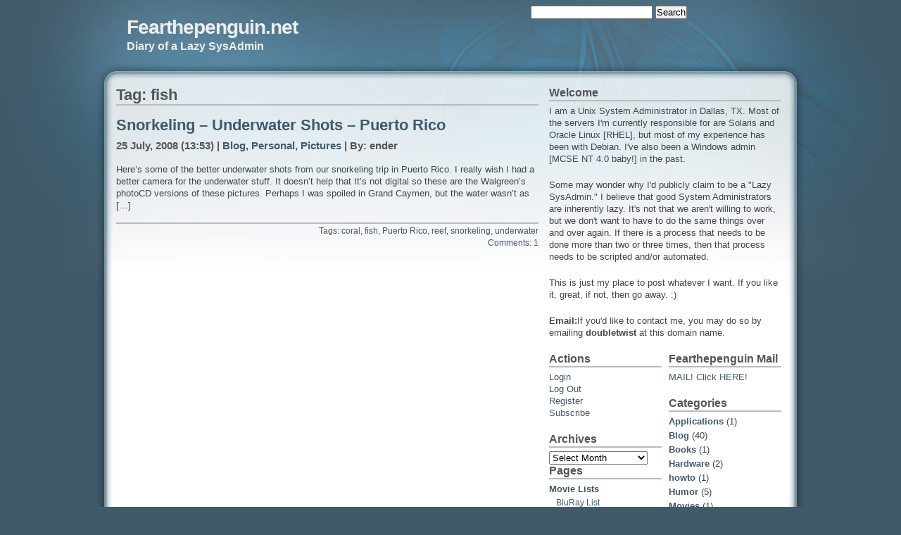

--- FILE ---
content_type: text/html; charset=UTF-8
request_url: https://fearthepenguin.net/tag/fish/
body_size: 7700
content:
<!DOCTYPE html PUBLIC "-//W3C//DTD XHTML 1.0 Strict//EN" "http://www.w3.org/TR/xhtml1/DTD/xhtml1-strict.dtd">
<html xmlns="http://www.w3.org/1999/xhtml" xml:lang="en" lang="en">
<head>
<meta http-equiv="content-type" content="text/html; charset=UTF-8" />
<meta name="description" content="Fearthepenguin.net - Diary of a Lazy SysAdmin" />
<meta name="keywords" content="" />
<meta property="og:image" content="https://fearthepenguin.net/images/ftp-logo-300x200.jpg"/>
<meta property="og:title" content="Fearthepenguin.net"/>
<meta property="og:url" content="https://fearthepenguin.net"/>
<meta property="og:description" content="Fearthepenguin.net: Diary of a Lazy Sysadmin"/>
<link rel="stylesheet" type="text/css" href="https://fearthepenguin.net/wp-content/themes/daleri-sweet/style.css" />
<link rel="alternate" type="application/rss+xml" title="RSS 2.0" href="https://fearthepenguin.net/feed/" />
<link rel="alternate" type="text/xml" title="RSS .92" href="https://fearthepenguin.net/feed/rss/" />
<link rel="alternate" type="application/atom+xml" title="Atom 0.3" href="https://fearthepenguin.net/feed/atom/" />
<link rel="pingback" href="https://fearthepenguin.net/xmlrpc.php" />
<title>Fearthepenguin.net &raquo; fish</title>
<meta name='robots' content='max-image-preview:large' />
	<style>img:is([sizes="auto" i], [sizes^="auto," i]) { contain-intrinsic-size: 3000px 1500px }</style>
	<link rel="alternate" type="application/rss+xml" title="Fearthepenguin.net &raquo; fish Tag Feed" href="https://fearthepenguin.net/tag/fish/feed/" />
<script type="text/javascript">
/* <![CDATA[ */
window._wpemojiSettings = {"baseUrl":"https:\/\/s.w.org\/images\/core\/emoji\/16.0.1\/72x72\/","ext":".png","svgUrl":"https:\/\/s.w.org\/images\/core\/emoji\/16.0.1\/svg\/","svgExt":".svg","source":{"concatemoji":"https:\/\/fearthepenguin.net\/wp-includes\/js\/wp-emoji-release.min.js?ver=6.8.3"}};
/*! This file is auto-generated */
!function(s,n){var o,i,e;function c(e){try{var t={supportTests:e,timestamp:(new Date).valueOf()};sessionStorage.setItem(o,JSON.stringify(t))}catch(e){}}function p(e,t,n){e.clearRect(0,0,e.canvas.width,e.canvas.height),e.fillText(t,0,0);var t=new Uint32Array(e.getImageData(0,0,e.canvas.width,e.canvas.height).data),a=(e.clearRect(0,0,e.canvas.width,e.canvas.height),e.fillText(n,0,0),new Uint32Array(e.getImageData(0,0,e.canvas.width,e.canvas.height).data));return t.every(function(e,t){return e===a[t]})}function u(e,t){e.clearRect(0,0,e.canvas.width,e.canvas.height),e.fillText(t,0,0);for(var n=e.getImageData(16,16,1,1),a=0;a<n.data.length;a++)if(0!==n.data[a])return!1;return!0}function f(e,t,n,a){switch(t){case"flag":return n(e,"\ud83c\udff3\ufe0f\u200d\u26a7\ufe0f","\ud83c\udff3\ufe0f\u200b\u26a7\ufe0f")?!1:!n(e,"\ud83c\udde8\ud83c\uddf6","\ud83c\udde8\u200b\ud83c\uddf6")&&!n(e,"\ud83c\udff4\udb40\udc67\udb40\udc62\udb40\udc65\udb40\udc6e\udb40\udc67\udb40\udc7f","\ud83c\udff4\u200b\udb40\udc67\u200b\udb40\udc62\u200b\udb40\udc65\u200b\udb40\udc6e\u200b\udb40\udc67\u200b\udb40\udc7f");case"emoji":return!a(e,"\ud83e\udedf")}return!1}function g(e,t,n,a){var r="undefined"!=typeof WorkerGlobalScope&&self instanceof WorkerGlobalScope?new OffscreenCanvas(300,150):s.createElement("canvas"),o=r.getContext("2d",{willReadFrequently:!0}),i=(o.textBaseline="top",o.font="600 32px Arial",{});return e.forEach(function(e){i[e]=t(o,e,n,a)}),i}function t(e){var t=s.createElement("script");t.src=e,t.defer=!0,s.head.appendChild(t)}"undefined"!=typeof Promise&&(o="wpEmojiSettingsSupports",i=["flag","emoji"],n.supports={everything:!0,everythingExceptFlag:!0},e=new Promise(function(e){s.addEventListener("DOMContentLoaded",e,{once:!0})}),new Promise(function(t){var n=function(){try{var e=JSON.parse(sessionStorage.getItem(o));if("object"==typeof e&&"number"==typeof e.timestamp&&(new Date).valueOf()<e.timestamp+604800&&"object"==typeof e.supportTests)return e.supportTests}catch(e){}return null}();if(!n){if("undefined"!=typeof Worker&&"undefined"!=typeof OffscreenCanvas&&"undefined"!=typeof URL&&URL.createObjectURL&&"undefined"!=typeof Blob)try{var e="postMessage("+g.toString()+"("+[JSON.stringify(i),f.toString(),p.toString(),u.toString()].join(",")+"));",a=new Blob([e],{type:"text/javascript"}),r=new Worker(URL.createObjectURL(a),{name:"wpTestEmojiSupports"});return void(r.onmessage=function(e){c(n=e.data),r.terminate(),t(n)})}catch(e){}c(n=g(i,f,p,u))}t(n)}).then(function(e){for(var t in e)n.supports[t]=e[t],n.supports.everything=n.supports.everything&&n.supports[t],"flag"!==t&&(n.supports.everythingExceptFlag=n.supports.everythingExceptFlag&&n.supports[t]);n.supports.everythingExceptFlag=n.supports.everythingExceptFlag&&!n.supports.flag,n.DOMReady=!1,n.readyCallback=function(){n.DOMReady=!0}}).then(function(){return e}).then(function(){var e;n.supports.everything||(n.readyCallback(),(e=n.source||{}).concatemoji?t(e.concatemoji):e.wpemoji&&e.twemoji&&(t(e.twemoji),t(e.wpemoji)))}))}((window,document),window._wpemojiSettings);
/* ]]> */
</script>
<style id='wp-emoji-styles-inline-css' type='text/css'>

	img.wp-smiley, img.emoji {
		display: inline !important;
		border: none !important;
		box-shadow: none !important;
		height: 1em !important;
		width: 1em !important;
		margin: 0 0.07em !important;
		vertical-align: -0.1em !important;
		background: none !important;
		padding: 0 !important;
	}
</style>
<link rel='stylesheet' id='wp-block-library-css' href='https://fearthepenguin.net/wp-includes/css/dist/block-library/style.min.css?ver=6.8.3' type='text/css' media='all' />
<style id='classic-theme-styles-inline-css' type='text/css'>
/*! This file is auto-generated */
.wp-block-button__link{color:#fff;background-color:#32373c;border-radius:9999px;box-shadow:none;text-decoration:none;padding:calc(.667em + 2px) calc(1.333em + 2px);font-size:1.125em}.wp-block-file__button{background:#32373c;color:#fff;text-decoration:none}
</style>
<style id='global-styles-inline-css' type='text/css'>
:root{--wp--preset--aspect-ratio--square: 1;--wp--preset--aspect-ratio--4-3: 4/3;--wp--preset--aspect-ratio--3-4: 3/4;--wp--preset--aspect-ratio--3-2: 3/2;--wp--preset--aspect-ratio--2-3: 2/3;--wp--preset--aspect-ratio--16-9: 16/9;--wp--preset--aspect-ratio--9-16: 9/16;--wp--preset--color--black: #000000;--wp--preset--color--cyan-bluish-gray: #abb8c3;--wp--preset--color--white: #ffffff;--wp--preset--color--pale-pink: #f78da7;--wp--preset--color--vivid-red: #cf2e2e;--wp--preset--color--luminous-vivid-orange: #ff6900;--wp--preset--color--luminous-vivid-amber: #fcb900;--wp--preset--color--light-green-cyan: #7bdcb5;--wp--preset--color--vivid-green-cyan: #00d084;--wp--preset--color--pale-cyan-blue: #8ed1fc;--wp--preset--color--vivid-cyan-blue: #0693e3;--wp--preset--color--vivid-purple: #9b51e0;--wp--preset--gradient--vivid-cyan-blue-to-vivid-purple: linear-gradient(135deg,rgba(6,147,227,1) 0%,rgb(155,81,224) 100%);--wp--preset--gradient--light-green-cyan-to-vivid-green-cyan: linear-gradient(135deg,rgb(122,220,180) 0%,rgb(0,208,130) 100%);--wp--preset--gradient--luminous-vivid-amber-to-luminous-vivid-orange: linear-gradient(135deg,rgba(252,185,0,1) 0%,rgba(255,105,0,1) 100%);--wp--preset--gradient--luminous-vivid-orange-to-vivid-red: linear-gradient(135deg,rgba(255,105,0,1) 0%,rgb(207,46,46) 100%);--wp--preset--gradient--very-light-gray-to-cyan-bluish-gray: linear-gradient(135deg,rgb(238,238,238) 0%,rgb(169,184,195) 100%);--wp--preset--gradient--cool-to-warm-spectrum: linear-gradient(135deg,rgb(74,234,220) 0%,rgb(151,120,209) 20%,rgb(207,42,186) 40%,rgb(238,44,130) 60%,rgb(251,105,98) 80%,rgb(254,248,76) 100%);--wp--preset--gradient--blush-light-purple: linear-gradient(135deg,rgb(255,206,236) 0%,rgb(152,150,240) 100%);--wp--preset--gradient--blush-bordeaux: linear-gradient(135deg,rgb(254,205,165) 0%,rgb(254,45,45) 50%,rgb(107,0,62) 100%);--wp--preset--gradient--luminous-dusk: linear-gradient(135deg,rgb(255,203,112) 0%,rgb(199,81,192) 50%,rgb(65,88,208) 100%);--wp--preset--gradient--pale-ocean: linear-gradient(135deg,rgb(255,245,203) 0%,rgb(182,227,212) 50%,rgb(51,167,181) 100%);--wp--preset--gradient--electric-grass: linear-gradient(135deg,rgb(202,248,128) 0%,rgb(113,206,126) 100%);--wp--preset--gradient--midnight: linear-gradient(135deg,rgb(2,3,129) 0%,rgb(40,116,252) 100%);--wp--preset--font-size--small: 13px;--wp--preset--font-size--medium: 20px;--wp--preset--font-size--large: 36px;--wp--preset--font-size--x-large: 42px;--wp--preset--spacing--20: 0.44rem;--wp--preset--spacing--30: 0.67rem;--wp--preset--spacing--40: 1rem;--wp--preset--spacing--50: 1.5rem;--wp--preset--spacing--60: 2.25rem;--wp--preset--spacing--70: 3.38rem;--wp--preset--spacing--80: 5.06rem;--wp--preset--shadow--natural: 6px 6px 9px rgba(0, 0, 0, 0.2);--wp--preset--shadow--deep: 12px 12px 50px rgba(0, 0, 0, 0.4);--wp--preset--shadow--sharp: 6px 6px 0px rgba(0, 0, 0, 0.2);--wp--preset--shadow--outlined: 6px 6px 0px -3px rgba(255, 255, 255, 1), 6px 6px rgba(0, 0, 0, 1);--wp--preset--shadow--crisp: 6px 6px 0px rgba(0, 0, 0, 1);}:where(.is-layout-flex){gap: 0.5em;}:where(.is-layout-grid){gap: 0.5em;}body .is-layout-flex{display: flex;}.is-layout-flex{flex-wrap: wrap;align-items: center;}.is-layout-flex > :is(*, div){margin: 0;}body .is-layout-grid{display: grid;}.is-layout-grid > :is(*, div){margin: 0;}:where(.wp-block-columns.is-layout-flex){gap: 2em;}:where(.wp-block-columns.is-layout-grid){gap: 2em;}:where(.wp-block-post-template.is-layout-flex){gap: 1.25em;}:where(.wp-block-post-template.is-layout-grid){gap: 1.25em;}.has-black-color{color: var(--wp--preset--color--black) !important;}.has-cyan-bluish-gray-color{color: var(--wp--preset--color--cyan-bluish-gray) !important;}.has-white-color{color: var(--wp--preset--color--white) !important;}.has-pale-pink-color{color: var(--wp--preset--color--pale-pink) !important;}.has-vivid-red-color{color: var(--wp--preset--color--vivid-red) !important;}.has-luminous-vivid-orange-color{color: var(--wp--preset--color--luminous-vivid-orange) !important;}.has-luminous-vivid-amber-color{color: var(--wp--preset--color--luminous-vivid-amber) !important;}.has-light-green-cyan-color{color: var(--wp--preset--color--light-green-cyan) !important;}.has-vivid-green-cyan-color{color: var(--wp--preset--color--vivid-green-cyan) !important;}.has-pale-cyan-blue-color{color: var(--wp--preset--color--pale-cyan-blue) !important;}.has-vivid-cyan-blue-color{color: var(--wp--preset--color--vivid-cyan-blue) !important;}.has-vivid-purple-color{color: var(--wp--preset--color--vivid-purple) !important;}.has-black-background-color{background-color: var(--wp--preset--color--black) !important;}.has-cyan-bluish-gray-background-color{background-color: var(--wp--preset--color--cyan-bluish-gray) !important;}.has-white-background-color{background-color: var(--wp--preset--color--white) !important;}.has-pale-pink-background-color{background-color: var(--wp--preset--color--pale-pink) !important;}.has-vivid-red-background-color{background-color: var(--wp--preset--color--vivid-red) !important;}.has-luminous-vivid-orange-background-color{background-color: var(--wp--preset--color--luminous-vivid-orange) !important;}.has-luminous-vivid-amber-background-color{background-color: var(--wp--preset--color--luminous-vivid-amber) !important;}.has-light-green-cyan-background-color{background-color: var(--wp--preset--color--light-green-cyan) !important;}.has-vivid-green-cyan-background-color{background-color: var(--wp--preset--color--vivid-green-cyan) !important;}.has-pale-cyan-blue-background-color{background-color: var(--wp--preset--color--pale-cyan-blue) !important;}.has-vivid-cyan-blue-background-color{background-color: var(--wp--preset--color--vivid-cyan-blue) !important;}.has-vivid-purple-background-color{background-color: var(--wp--preset--color--vivid-purple) !important;}.has-black-border-color{border-color: var(--wp--preset--color--black) !important;}.has-cyan-bluish-gray-border-color{border-color: var(--wp--preset--color--cyan-bluish-gray) !important;}.has-white-border-color{border-color: var(--wp--preset--color--white) !important;}.has-pale-pink-border-color{border-color: var(--wp--preset--color--pale-pink) !important;}.has-vivid-red-border-color{border-color: var(--wp--preset--color--vivid-red) !important;}.has-luminous-vivid-orange-border-color{border-color: var(--wp--preset--color--luminous-vivid-orange) !important;}.has-luminous-vivid-amber-border-color{border-color: var(--wp--preset--color--luminous-vivid-amber) !important;}.has-light-green-cyan-border-color{border-color: var(--wp--preset--color--light-green-cyan) !important;}.has-vivid-green-cyan-border-color{border-color: var(--wp--preset--color--vivid-green-cyan) !important;}.has-pale-cyan-blue-border-color{border-color: var(--wp--preset--color--pale-cyan-blue) !important;}.has-vivid-cyan-blue-border-color{border-color: var(--wp--preset--color--vivid-cyan-blue) !important;}.has-vivid-purple-border-color{border-color: var(--wp--preset--color--vivid-purple) !important;}.has-vivid-cyan-blue-to-vivid-purple-gradient-background{background: var(--wp--preset--gradient--vivid-cyan-blue-to-vivid-purple) !important;}.has-light-green-cyan-to-vivid-green-cyan-gradient-background{background: var(--wp--preset--gradient--light-green-cyan-to-vivid-green-cyan) !important;}.has-luminous-vivid-amber-to-luminous-vivid-orange-gradient-background{background: var(--wp--preset--gradient--luminous-vivid-amber-to-luminous-vivid-orange) !important;}.has-luminous-vivid-orange-to-vivid-red-gradient-background{background: var(--wp--preset--gradient--luminous-vivid-orange-to-vivid-red) !important;}.has-very-light-gray-to-cyan-bluish-gray-gradient-background{background: var(--wp--preset--gradient--very-light-gray-to-cyan-bluish-gray) !important;}.has-cool-to-warm-spectrum-gradient-background{background: var(--wp--preset--gradient--cool-to-warm-spectrum) !important;}.has-blush-light-purple-gradient-background{background: var(--wp--preset--gradient--blush-light-purple) !important;}.has-blush-bordeaux-gradient-background{background: var(--wp--preset--gradient--blush-bordeaux) !important;}.has-luminous-dusk-gradient-background{background: var(--wp--preset--gradient--luminous-dusk) !important;}.has-pale-ocean-gradient-background{background: var(--wp--preset--gradient--pale-ocean) !important;}.has-electric-grass-gradient-background{background: var(--wp--preset--gradient--electric-grass) !important;}.has-midnight-gradient-background{background: var(--wp--preset--gradient--midnight) !important;}.has-small-font-size{font-size: var(--wp--preset--font-size--small) !important;}.has-medium-font-size{font-size: var(--wp--preset--font-size--medium) !important;}.has-large-font-size{font-size: var(--wp--preset--font-size--large) !important;}.has-x-large-font-size{font-size: var(--wp--preset--font-size--x-large) !important;}
:where(.wp-block-post-template.is-layout-flex){gap: 1.25em;}:where(.wp-block-post-template.is-layout-grid){gap: 1.25em;}
:where(.wp-block-columns.is-layout-flex){gap: 2em;}:where(.wp-block-columns.is-layout-grid){gap: 2em;}
:root :where(.wp-block-pullquote){font-size: 1.5em;line-height: 1.6;}
</style>
<link rel="https://api.w.org/" href="https://fearthepenguin.net/wp-json/" /><link rel="alternate" title="JSON" type="application/json" href="https://fearthepenguin.net/wp-json/wp/v2/tags/50" /><link rel="EditURI" type="application/rsd+xml" title="RSD" href="https://fearthepenguin.net/xmlrpc.php?rsd" />
<meta name="generator" content="WordPress 6.8.3" />
</head>

<body>
<div id="bodyinner">
<div id="sitewidth">

<div id="top">
<div id="topleft">
<h1><a href="https://fearthepenguin.net">Fearthepenguin.net</a></h1>
<p><strong>Diary of a Lazy SysAdmin</strong></p>
<p class="hide">Skip to: <a accesskey="1" href="#content">Content</a> | <a accesskey="2" href="#sidebar">Sidebar</a> | <a accesskey="3" href="#footer">Footer</a></p>
</div>
<div id="topright">
<div id="search-2" class="widget_search"><form role="search" method="get" id="searchform" class="searchform" action="https://fearthepenguin.net/">
				<div>
					<label class="screen-reader-text" for="s">Search for:</label>
					<input type="text" value="" name="s" id="s" />
					<input type="submit" id="searchsubmit" value="Search" />
				</div>
			</form></div> 
</div>

</div>

<div id="wrap">
<div id="content">

<h2 class="archiveheader">Tag: fish</h2>

<div class="post">
<h2><a href="https://fearthepenguin.net/2008/07/25/snorkeling-underwater-shots-puerto-rico/" title="Snorkeling &#8211; Underwater Shots &#8211; Puerto Rico">Snorkeling &#8211; Underwater Shots &#8211; Puerto Rico</a></h2>
<p class="timestamp"><strong>25 July, 2008 (13:53) | <a href="https://fearthepenguin.net/category/blog/" rel="category tag">Blog</a>, <a href="https://fearthepenguin.net/category/personal/" rel="category tag">Personal</a>, <a href="https://fearthepenguin.net/category/pictures/" rel="category tag">Pictures</a> | By: ender</strong></p>

<div class="contenttext">
<p>Here&#8217;s some of the better underwater shots from our snorkeling trip in Puerto Rico. I really wish I had a better camera for the underwater stuff. It doesn&#8217;t help that It&#8217;s not digital so these are the Walgreen&#8217;s photoCD versions of these pictures. Perhaps I was spoiled in Grand Caymen, but the water wasn&#8217;t as [&hellip;]</p>
</div>

<p class="postmeta">Tags: <a href="https://fearthepenguin.net/tag/coral/" rel="tag">coral</a>, <a href="https://fearthepenguin.net/tag/fish/" rel="tag">fish</a>, <a href="https://fearthepenguin.net/tag/puerto-rico/" rel="tag">Puerto Rico</a>, <a href="https://fearthepenguin.net/tag/reef/" rel="tag">reef</a>, <a href="https://fearthepenguin.net/tag/snorkeling/" rel="tag">snorkeling</a>, <a href="https://fearthepenguin.net/tag/underwater/" rel="tag">underwater</a><br /><a href="https://fearthepenguin.net/2008/07/25/snorkeling-underwater-shots-puerto-rico/#comments">Comments: 1</a></p>
</div>



<div class="postpagesnav">
<div class="older"></div>
<div class="newer"></div>
<br class="clear" />
</div>


</div>

<div id="sidebar">
<div id="text-1" class="widget_text"><h2>Welcome</h2>			<div class="textwidget"><p>I am a Unix System Administrator in Dallas, TX. Most of the servers I'm currently responsible for are Solaris and Oracle Linux [RHEL], but most of my experience has been with Debian. I've also been a Windows admin [MCSE NT 4.0 baby!] in the past.</p>
<p>
Some may wonder why I'd publicly claim to be a "Lazy SysAdmin." I believe that good System Administrators are inherently lazy. It's not that we aren't willing to work, but we don't want to have to do the same things over and over again. If there is a process that needs to be done more than two or three times, then that process needs to be scripted and/or automated.
</p>
<p>
This is just my place to post whatever I want. If you like it, great, if not, then go away. :)
</p>
<p>
<b>Email:</b>If you'd like to contact me, you may do so by emailing <b>doubletwist</b> at this domain name.</p>
</div>
		</div>
<div class="left">
<div id="text-2" class="widget_text"><h2>Actions</h2>			<div class="textwidget"><a href="https://fearthepenguin.net/wp-login.php">Login</a>
<br />
<a href="https://fearthepenguin.net/wp-login.php?action=logout">Log Out</a>
<br />
<a href="https://fearthepenguin.net/wp-login.php?action=register">Register</a>
<br />
<a href="https://fearthepenguin.net/?feed=rss2">Subscribe</a>
</div>
		</div><div id="archives-2" class="widget_archive"><h2>Archives</h2>		<label class="screen-reader-text" for="archives-dropdown-2">Archives</label>
		<select id="archives-dropdown-2" name="archive-dropdown">
			
			<option value="">Select Month</option>
				<option value='https://fearthepenguin.net/2024/11/'> November 2024 &nbsp;(1)</option>
	<option value='https://fearthepenguin.net/2024/04/'> April 2024 &nbsp;(2)</option>
	<option value='https://fearthepenguin.net/2018/07/'> July 2018 &nbsp;(1)</option>
	<option value='https://fearthepenguin.net/2016/11/'> November 2016 &nbsp;(1)</option>
	<option value='https://fearthepenguin.net/2014/03/'> March 2014 &nbsp;(1)</option>
	<option value='https://fearthepenguin.net/2013/05/'> May 2013 &nbsp;(1)</option>
	<option value='https://fearthepenguin.net/2013/02/'> February 2013 &nbsp;(1)</option>
	<option value='https://fearthepenguin.net/2012/09/'> September 2012 &nbsp;(1)</option>
	<option value='https://fearthepenguin.net/2012/05/'> May 2012 &nbsp;(1)</option>
	<option value='https://fearthepenguin.net/2012/04/'> April 2012 &nbsp;(1)</option>
	<option value='https://fearthepenguin.net/2012/03/'> March 2012 &nbsp;(1)</option>
	<option value='https://fearthepenguin.net/2011/12/'> December 2011 &nbsp;(1)</option>
	<option value='https://fearthepenguin.net/2011/08/'> August 2011 &nbsp;(1)</option>
	<option value='https://fearthepenguin.net/2011/07/'> July 2011 &nbsp;(1)</option>
	<option value='https://fearthepenguin.net/2011/06/'> June 2011 &nbsp;(1)</option>
	<option value='https://fearthepenguin.net/2010/12/'> December 2010 &nbsp;(1)</option>
	<option value='https://fearthepenguin.net/2010/04/'> April 2010 &nbsp;(2)</option>
	<option value='https://fearthepenguin.net/2010/02/'> February 2010 &nbsp;(2)</option>
	<option value='https://fearthepenguin.net/2009/10/'> October 2009 &nbsp;(3)</option>
	<option value='https://fearthepenguin.net/2009/09/'> September 2009 &nbsp;(3)</option>
	<option value='https://fearthepenguin.net/2009/08/'> August 2009 &nbsp;(5)</option>
	<option value='https://fearthepenguin.net/2009/07/'> July 2009 &nbsp;(1)</option>
	<option value='https://fearthepenguin.net/2009/06/'> June 2009 &nbsp;(1)</option>
	<option value='https://fearthepenguin.net/2009/05/'> May 2009 &nbsp;(2)</option>
	<option value='https://fearthepenguin.net/2008/07/'> July 2008 &nbsp;(5)</option>
	<option value='https://fearthepenguin.net/2008/06/'> June 2008 &nbsp;(1)</option>
	<option value='https://fearthepenguin.net/2008/02/'> February 2008 &nbsp;(1)</option>
	<option value='https://fearthepenguin.net/2008/01/'> January 2008 &nbsp;(2)</option>
	<option value='https://fearthepenguin.net/2004/04/'> April 2004 &nbsp;(1)</option>
	<option value='https://fearthepenguin.net/1999/05/'> May 1999 &nbsp;(1)</option>

		</select>

			<script type="text/javascript">
/* <![CDATA[ */

(function() {
	var dropdown = document.getElementById( "archives-dropdown-2" );
	function onSelectChange() {
		if ( dropdown.options[ dropdown.selectedIndex ].value !== '' ) {
			document.location.href = this.options[ this.selectedIndex ].value;
		}
	}
	dropdown.onchange = onSelectChange;
})();

/* ]]> */
</script>
</div><div id="pages-2" class="widget_pages"><h2>Pages</h2>
			<ul>
				<li class="page_item page-item-562 page_item_has_children"><a href="https://fearthepenguin.net/movie-lists/">Movie Lists</a>
<ul class='children'>
	<li class="page_item page-item-557"><a href="https://fearthepenguin.net/movie-lists/bluray-list/">BluRay List</a></li>
	<li class="page_item page-item-564"><a href="https://fearthepenguin.net/movie-lists/hd-dvd-list/">HD-DVD List</a></li>
	<li class="page_item page-item-566"><a href="https://fearthepenguin.net/movie-lists/dvd-list/">DVD List</a></li>
</ul>
</li>
<li class="page_item page-item-49 page_item_has_children"><a href="https://fearthepenguin.net/technical-documents/">Technical Documents</a>
<ul class='children'>
	<li class="page_item page-item-654"><a href="https://fearthepenguin.net/technical-documents/saltstack-set-acls-on-files-or-directories/">Saltstack: Set ACLs on files or directories</a></li>
	<li class="page_item page-item-520"><a href="https://fearthepenguin.net/technical-documents/configure-an-ipv6-interface-in-solaris-10-using-a-real-globally-routable-ipv6-address/">Configure an IPv6 interface in Solaris 10 using a real globally routable IPv6 address</a></li>
	<li class="page_item page-item-51"><a href="https://fearthepenguin.net/technical-documents/packaging-apache-for-solaris-10/">Packaging Apache for Solaris 10</a></li>
	<li class="page_item page-item-299"><a href="https://fearthepenguin.net/technical-documents/script-to-see-what-process-is-using-a-tcp-port/">Script to see what process is using a TCP port [Solaris]</a></li>
	<li class="page_item page-item-109"><a href="https://fearthepenguin.net/technical-documents/solaris-add-network-interface-to-a-running-zone/">Solaris &#8211; add network interface for a running zone</a></li>
	<li class="page_item page-item-136"><a href="https://fearthepenguin.net/technical-documents/solaris-script-to-scan-fiberchannel-bus/">Solaris &#8211; Script to scan FiberChannel bus</a></li>
	<li class="page_item page-item-104"><a href="https://fearthepenguin.net/technical-documents/unconfigure-t5240-hw-raid-controller-from-ok-prompt/">Unconfigure T5240 HW Raid controller from ok prompt</a></li>
	<li class="page_item page-item-84"><a href="https://fearthepenguin.net/technical-documents/scan-for-newremoved-luns-linux-with-qlogic-fiberchannel-hba/">Scan for New/Removed Luns Linux with QLogic FiberChannel HBA</a></li>
</ul>
</li>
			</ul>

			</div></div>

<div class="right">
<div id="text-11" class="widget_text"><h2>Fearthepenguin Mail</h2>			<div class="textwidget"><a href="http://mail.fearthepenguin.net">MAIL! Click HERE! </a></div>
		</div><div id="categories-189827142" class="widget_categories"><h2>Categories</h2>
			<ul>
					<li class="cat-item cat-item-27"><a href="https://fearthepenguin.net/category/applications/">Applications</a> (1)
</li>
	<li class="cat-item cat-item-1"><a href="https://fearthepenguin.net/category/blog/">Blog</a> (40)
</li>
	<li class="cat-item cat-item-53"><a href="https://fearthepenguin.net/category/books/">Books</a> (1)
</li>
	<li class="cat-item cat-item-26"><a href="https://fearthepenguin.net/category/hardware/">Hardware</a> (2)
</li>
	<li class="cat-item cat-item-28"><a href="https://fearthepenguin.net/category/howto/">howto</a> (1)
</li>
	<li class="cat-item cat-item-102"><a href="https://fearthepenguin.net/category/humor/">Humor</a> (5)
</li>
	<li class="cat-item cat-item-58"><a href="https://fearthepenguin.net/category/movies/">Movies</a> (1)
</li>
	<li class="cat-item cat-item-75"><a href="https://fearthepenguin.net/category/music/">Music</a> (2)
</li>
	<li class="cat-item cat-item-25"><a href="https://fearthepenguin.net/category/os/">Operating Systems</a> (2)
</li>
	<li class="cat-item cat-item-18"><a href="https://fearthepenguin.net/category/personal/">Personal</a> (9)
</li>
	<li class="cat-item cat-item-66"><a href="https://fearthepenguin.net/category/pictures/">Pictures</a> (16)
</li>
	<li class="cat-item cat-item-103"><a href="https://fearthepenguin.net/category/politics/">Politics</a> (1)
</li>
	<li class="cat-item cat-item-57"><a href="https://fearthepenguin.net/category/reviews/">Reviews</a> (2)
</li>
	<li class="cat-item cat-item-20"><a href="https://fearthepenguin.net/category/os/unix/solaris/">Solaris</a> (2)
</li>
	<li class="cat-item cat-item-19"><a href="https://fearthepenguin.net/category/os/unix/">Unix</a> (1)
</li>
	<li class="cat-item cat-item-24"><a href="https://fearthepenguin.net/category/os/windows/">Windows</a> (1)
</li>
			</ul>

			</div><div id="linkcat-79" class="widget_links"><h2>Family</h2>
	<ul class='xoxo blogroll'>
<li><a href="https://heymiss.net" title="Adrena&#8217;s site for providing educational information related to the subjects she&#8217;s currently teaching. ">HeyMiss &#8211; Adrena&#039;s site</a></li>
<li><a href="https://kiera.fearthepenguin.net" rel="met child" target="_blank">Kiera&#039;s Blog</a></li>
<li><a href="http://www.flickr.com/photos/doubletwist/" rel="me" title="My Flickr photo page [Opens in New Window]" target="_blank">My Flickr photo page</a></li>

	</ul>
</div>
<div id="linkcat-11" class="widget_links"><h2>Friends</h2>
	<ul class='xoxo blogroll'>
<li><a href="http://blog.newslacker.net/" rel="acquaintance met" title="Patrick&#8217;s Blog" target="_blank">Patrick&#039;s Newslacker Blog</a></li>
<li><a href="http://juniuslabs.wordpress.com/" rel="friend met co-worker" target="_blank">The Curious George</a></li>

	</ul>
</div>
<div id="linkcat-101" class="widget_links"><h2>#solaris</h2>
	<ul class='xoxo blogroll'>
<li><a href="http://halplant.com:2001/" target="_blank">AJ_Z0</a></li>
<li><a href="http://pierce.smugmug.com/" target="_blank">Peerce&#039;s Photo Blog</a></li>
<li><a href="http://rkeene.org/projects/info/wiki/" rel="acquaintance" target="_blank">Roy Keene&#039;s Blog</a></li>

	</ul>
</div>
<div id="linkcat-80" class="widget_links"><h2>Co-Workers</h2>
	<ul class='xoxo blogroll'>
<li><a href="http://www.mweimer.com" rel="acquaintance co-worker" target="_blank">Mark Weimer&#039;s Site</a></li>
<li><a href="http://www.geckoworks.com/" title="Pete&#8217;s Underwater Photography">Pete&#039;s Underwater Photography</a></li>

	</ul>
</div>

</div>

<br class="clear" />
</div><div id="footer">
<div class="splitleft">
<p><a class="feedlink" href="https://fearthepenguin.net/feed/">Subscribe to feed</a></p>
</div>

<div class="splitright">
<p><span class="credits">&copy; 2025 <a href="https://fearthepenguin.net">Fearthepenguin.net</a></span><br />Powered by <a href="http://wordpress.org/">WordPress</a> | <a href="http://andreasviklund.com/wordpress-themes/" title="WordPress theme design">Theme design</a> by <a href="http://andreasviklund.com/">Andreas Viklund</a></p>
<p class="hide clear"><a href="#top">Top of page</a></p>
</div>
</div>


<script type="speculationrules">
{"prefetch":[{"source":"document","where":{"and":[{"href_matches":"\/*"},{"not":{"href_matches":["\/wp-*.php","\/wp-admin\/*","\/wp-content\/uploads\/*","\/wp-content\/*","\/wp-content\/plugins\/*","\/wp-content\/themes\/daleri-sweet\/*","\/*\\?(.+)"]}},{"not":{"selector_matches":"a[rel~=\"nofollow\"]"}},{"not":{"selector_matches":".no-prefetch, .no-prefetch a"}}]},"eagerness":"conservative"}]}
</script>

</div>
</div>
<hr class="clear" />
</div>
</body>
</html>

<!-- Dynamic page generated in 0.083 seconds. -->
<!-- Cached page generated by WP-Super-Cache on 2025-11-04 05:26:29 -->

<!-- Compression = gzip -->